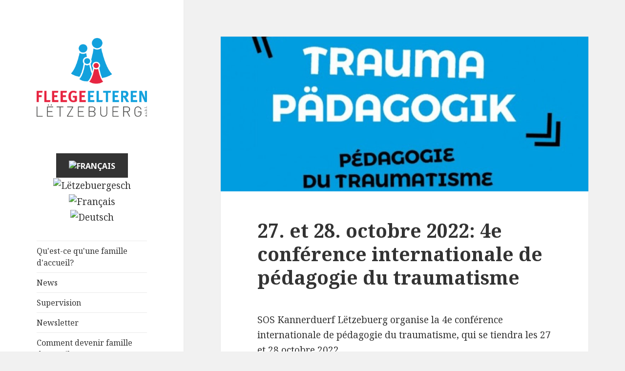

--- FILE ---
content_type: text/html; charset=utf-8
request_url: https://fel.lu/fr/archives_month:oct_2022
body_size: 4184
content:
<!DOCTYPE html>
<html lang="fr">
<head>
                <meta charset="utf-8" />
        <title>News | Fleegeelteren Lëtzebuerg</title>
            <meta name="generator" content="GravCMS" />
    <meta name="description" content="Website vun de Fleegeelteren Lëtzebuerg" />
        <meta name="viewport" content="width=device-width">
        <link rel="icon" type="image/png" href="/user/themes/twentyfifteen/images/favicon.png" />

                    <link rel='stylesheet' id='twentyfifteen-fonts-css'  href='https://fonts.googleapis.com/css?family=Noto+Sans%3A400italic%2C700italic%2C400%2C700%7CNoto+Serif%3A400italic%2C700italic%2C400%2C700%7CInconsolata%3A400%2C700&#038;subset=latin%2Clatin-ext' type='text/css' media='all' />
            <link rel='stylesheet' id='genericons-css'  href='/user/themes/twentyfifteen/genericons/genericons.css' type='text/css' media='all' />
            <link rel='stylesheet' id='twentyfifteen-style-css'  href='/user/themes/twentyfifteen/css/style.css' type='text/css' media='all' />

            <!--[if lt IE 9]>
            <link rel='stylesheet' id='twentyfifteen-ie-css'  href='/user/themes/twentyfifteen/css/ie.css' type='text/css' media='all' />
            <![endif]-->
            <!--[if lt IE 8]>
            <link rel='stylesheet' id='twentyfifteen-ie7-css'  href='/user/themes/twentyfifteen/css/ie7.css' type='text/css' media='all' />
            <![endif]-->
        
                            
                            
                    <link href="/user/plugins/markdown-notices/assets/notices.css" type="text/css" rel="stylesheet">
<link href="/user/plugins/external_links/assets/css/external_links.css" type="text/css" rel="stylesheet">
<link href="/user/plugins/form/assets/form-styles.css" type="text/css" rel="stylesheet">
<link href="/user/plugins/simplesearch/css/simplesearch.css" type="text/css" rel="stylesheet">
<link href="/user/plugins/pagination/css/pagination.css" type="text/css" rel="stylesheet">
<link href="/user/plugins/login/css/login.css" type="text/css" rel="stylesheet">

            <script src="/system/assets/jquery/jquery-2.x.min.js"></script>
<script src="/user/plugins/language-selector/js/language-selector.js"></script>

        
    </head>

<body class="home blog">
    <div id="page" class="hfeed site">
            <div id="sidebar" class="sidebar" >
    <header id="masthead" class="site-header" role="banner">
        <div class="site-branding">
 <!--           <h1 class="site-title"><a href="https://fel.lu/fr">Fleegeelteren Lëtzebuerg</a></h1> -->
<a href="http://fel.lu"><img src="Fleegeelteren_Logo.png" alt="Fleegeelteren"></a>
 <!--           <p class="site-description">Les parents et leurs enfants d'accueil au Luxembourg</p> -->
            <button class="secondary-toggle">Menu and widgets</button>
        </div>
    </header>
    <div id="secondary" class="secondary">
        <div id="widget-area" class="widget-area" role="complementary">
	    <div class="language-selector" align=center>
  <button class="btn" type="button" data-dropdown="langSelectorList">
        <img alt="Français" src="/user/plugins/language-selector/flags/fr.png" />
            <i class="fa fa-caret-down"></i>
  </button>

  <ul class="dropdown-menu" id="langSelectorList">

                                                                                                        
            <li>
          <a href="/lb//archives_month:oct_2022">
                        <img alt="Lëtzebuergesch" src="/user/plugins/language-selector/flags/lb.png" />
                                  </a>
        </li>
    

                    
            <li>
          <a href="/fr/archives_month:oct_2022">
                        <img alt="Français" src="/user/plugins/language-selector/flags/fr.png" />
                                  </a>
        </li>
    

                                                                                                        
            <li>
          <a href="/de//archives_month:oct_2022">
                        <img alt="Deutsch" src="/user/plugins/language-selector/flags/de.png" />
                                  </a>
        </li>
    
  </ul>
</div>
            <nav id="site-navigation" class="main-navigation">
    <div class="menu-demo-menu-container">
        <ul id="menu-demo-menu" class="nav-menu">
                                                                        <li class="">
                            <a href="/fr/waat-as-eng-fleegefamill">
                                Qu'est-ce qu'une famille d'accueil?
                            </a>
                        </li>
                                                                                                <li class="current">
                            <a href="/fr">
                                News
                            </a>
                        </li>
                                                                                                                                <li class="">
                            <a href="/fr/supervision">
                                Supervision
                            </a>
                        </li>
                                                                                                <li class="">
                            <a href="/fr/newsletter">
                                Newsletter
                            </a>
                        </li>
                                                                                                <li class="">
                            <a href="/fr/how">
                                Comment devenir famille d'accueil?
                            </a>
                        </li>
                                                                                                <li class="">
                            <a href="/fr/anmeldung-aktivitaeten2">
                                Inscription activités
                            </a>
                        </li>
                                                                                                <li class="">
                            <a href="/fr/anmeldung-aktivitaeten">
                                Inscription activités
                            </a>
                        </li>
                                                                                                <li class="">
                            <a href="/fr/contact">
                                Contact
                            </a>
                        </li>
                                                                                                <li class="">
                            <a href="/fr/spende">
                                Devenez membre ou soutenez-nous en faisant un don!
                            </a>
                        </li>
                                                                                                <li class="">
                            <a href="/fr/links-und-downloads-projet-de-loi-7994">
                                Links & Downloads projet de loi 7994
                            </a>
                        </li>
                                                                                                <li class="">
                            <a href="/fr/download">
                                Links & Downloads
                            </a>
                        </li>
                                                                                                <li class="">
                            <a href="/fr/about">
                                Qui sommes-nous?
                            </a>
                        </li>
                                                                </ul>
        </div>
    </nav>                                                  <aside class="widget search">
                    <div class="search-wrapper">
    <form name="search" data-simplesearch-form>
        <input
            name="searchfield"
            class="search-input"
            aria-label="search"
            type="text"
             data-min="3"             required
            placeholder="Recherche …"
            value=""
            data-search-invalid="Veuillez ajouter au moins 3 caractères"
            data-search-separator=":"
            data-search-input="/fr/search/query"
        />
                    <button type="submit" class="search-submit">
                <img src="/user/plugins/simplesearch/assets/search.svg" />
            </button>
            </form>
</div>
                </aside>
                                                                <aside class="widget widget_meta">
                    <h2 class="widget-title">Archives</h2>
                    <ul class="archives">

    <li>
    	<a href="/fr/archives_month:may_2025">
        <span class="archive_date">May 2025</span>
        </a><span class="label"> ( 1 )</span>
            </li>
    <li>
    	<a href="/fr/archives_month:mar_2025">
        <span class="archive_date">March 2025</span>
        </a><span class="label"> ( 2 )</span>
            </li>
    <li>
    	<a href="/fr/archives_month:dec_2024">
        <span class="archive_date">December 2024</span>
        </a><span class="label"> ( 2 )</span>
            </li>
    <li>
    	<a href="/fr/archives_month:oct_2024">
        <span class="archive_date">October 2024</span>
        </a><span class="label"> ( 1 )</span>
            </li>
    <li>
    	<a href="/fr/archives_month:sep_2024">
        <span class="archive_date">September 2024</span>
        </a><span class="label"> ( 3 )</span>
            </li>
    <li>
    	<a href="/fr/archives_month:aug_2024">
        <span class="archive_date">August 2024</span>
        </a><span class="label"> ( 1 )</span>
            </li>
    <li>
    	<a href="/fr/archives_month:jul_2024">
        <span class="archive_date">July 2024</span>
        </a><span class="label"> ( 4 )</span>
            </li>
    <li>
    	<a href="/fr/archives_month:jun_2024">
        <span class="archive_date">June 2024</span>
        </a><span class="label"> ( 6 )</span>
            </li>
    <li>
    	<a href="/fr/archives_month:may_2024">
        <span class="archive_date">May 2024</span>
        </a><span class="label"> ( 3 )</span>
            </li>
    <li>
    	<a href="/fr/archives_month:apr_2024">
        <span class="archive_date">April 2024</span>
        </a><span class="label"> ( 3 )</span>
            </li>
    <li>
    	<a href="/fr/archives_month:mar_2024">
        <span class="archive_date">March 2024</span>
        </a><span class="label"> ( 11 )</span>
            </li>
    <li>
    	<a href="/fr/archives_month:feb_2024">
        <span class="archive_date">February 2024</span>
        </a><span class="label"> ( 6 )</span>
            </li>
</ul>
                </aside>
                                        <aside class="widget widget_meta">
                    <h2 class="widget-title">Tags populaires</h2>
                    
<ul>
  <li>
    
        <a href="/fr/tag:2020">2020</a>

    
        <a href="/fr/tag:AG">AG</a>

    
        <a href="/fr/tag:News">News</a>

    
        <a href="/fr/tag:Online">Online</a>

    
        <a href="/fr/tag:Avis">Avis</a>

    
        <a href="/fr/tag:Projet%20de%20loi">Projet de loi</a>

    
        <a href="/fr/tag:Info">Info</a>

    
        <a href="/fr/tag:D%C3%AEner">Dîner</a>

    
        <a href="/fr/tag:2019">2019</a>

        </li>
</ul>
                </aside>
                                        <aside class="widget widget_meta">
                    <h2 class="widget-title">Abonnez-vous</h2>
                    <ul>
                        <li><a class="button" href="/fr/blog.atom"><i class="fa fa-rss-square"></i> Atom 1.0</a></li>
                        <li><a class="button" href="/fr/blog.rss"><i class="fa fa-rss-square"></i> RSS</a></li>
                    </ul>
                </aside>
                    </div>
    </div>
</div>
                <div id="content" class="site-content">
            <div id="primary" class="content-area">
                <main id="main" class="site-main" role="main">
                        
          <article class="post type-post post-excerpt format-standard hentry has-post-thumbnail">

<div class="post-thumbnail">
        <img title="27. et 28. octobre 2022: 4e conférence internationale de pédagogie du traumatisme" alt="27. et 28. octobre 2022: 4e conférence internationale de pédagogie du traumatisme" class="attachment-post-thumbnail wp-post-image" src="/images/4/2/0/b/2/420b253fdf0937cc287e59db61b724410c4c3a34-traumapdagogik.jpg" />
</div>

    <header class="entry-header">
                    <h4 class="entry-title"><a href="/fr/blog/27-und-28-octobre-2022-4e-conference-internationale-de-pedagogie-du-traumatisme">27. et 28. octobre 2022: 4e conférence internationale de pédagogie du traumatisme</a></h4>
            </header>

    <div class="entry-content">
                   <p>SOS Kannerduerf Lëtzebuerg organise la 4e conférence internationale de pédagogie du traumatisme, qui se tiendra les 27 et 28 octobre 2022.</p>
<p>Le 27 octobre Pr Marie Anaut se penchera sur "Le rire un refuge contre les souffrances? Humour, traumatisme et résilience", et le 28 octobre, Pr Dr Menno Bauma...</p>
            <a class="more-link" href="/fr/blog/27-und-28-octobre-2022-4e-conference-internationale-de-pedagogie-du-traumatisme">Continuer la lecture...</a>
            </div>

    
    <footer class="entry-footer">
        <span class="posted-on">
            <time class="entry-date published updated" datetime="27th Oct 2022">Octobre 27-10-2022 15:55</time>
        </span>
                    </footer>
</article>


          <article class="post type-post post-excerpt format-standard hentry has-post-thumbnail">

<div class="post-thumbnail">
        <img title="25.10.´2022: Rencontre de la &quot;plateforme accueil en famille&quot;" alt="25.10.´2022: Rencontre de la &quot;plateforme accueil en famille&quot;" class="attachment-post-thumbnail wp-post-image" src="/images/a/e/6/f/2/ae6f25056818d35b483cc19d81772c80982f80b7-one.png" />
</div>

    <header class="entry-header">
                    <h4 class="entry-title"><a href="/fr/blog/25-10-2022-rencontre-de-la-plateforme-accueil-en-famille">25.10.´2022: Rencontre de la "plateforme accueil en famille"</a></h4>
            </header>

    <div class="entry-content">
                   <p>FleegeElteren Lëtzebuerg asbl est invité à une réunion du groupe de travail "plateforme accueil en famille" avec le MENEJ, l'ONE et les 3 services d´ accompagnement.</p>
<p>À l´ ordre du jour figurent les points suivants:</p>
<ul>
<li>
<p>Présentation de l’avant-projet de règlement grand-ducal concernant les famill...</p></li></ul>
            <a class="more-link" href="/fr/blog/25-10-2022-rencontre-de-la-plateforme-accueil-en-famille">Continuer la lecture...</a>
            </div>

    
    <footer class="entry-footer">
        <span class="posted-on">
            <time class="entry-date published updated" datetime="25th Oct 2022">Octobre 25-10-2022 14:06</time>
        </span>
                    </footer>
</article>


          <article class="post type-post post-excerpt format-standard hentry has-post-thumbnail">

<div class="post-thumbnail">
        <img title="21.10.´22: Échange avec l´ Ombudsman Charel Schmit" alt="21.10.´22: Échange avec l´ Ombudsman Charel Schmit" class="attachment-post-thumbnail wp-post-image" src="/images/a/d/f/1/a/adf1a4981853a27418628a37d38b3b13bcca52dc-ork.png" />
</div>

    <header class="entry-header">
                    <h4 class="entry-title"><a href="/fr/blog/21-10-22-echange-avec-l-onbudsman-charel-schmit">21.10.´22: Échange avec l´ Ombudsman Charel Schmit</a></h4>
            </header>

    <div class="entry-content">
                   <p>Le 21 octobre 2022, le comité de l´ asbl de FEL a rencontré M. Charles Schmit, Ombudsman pour enfants et jeunes (<a href="http://okaju.lu" target="_blank" rel="nofollow noopener noreferrer" class="external-link no-image">okaju.lu</a>).</p>
<p>A l´ ordre du jour figuraient le projet de loi N° 7994 portant aide, soutien et protection aux mineurs, aux jeunes et aux familles et divers sujets relatifs au bien-être de...</p>
            <a class="more-link" href="/fr/blog/21-10-22-echange-avec-l-onbudsman-charel-schmit">Continuer la lecture...</a>
            </div>

    
    <footer class="entry-footer">
        <span class="posted-on">
            <time class="entry-date published updated" datetime="21st Oct 2022">Octobre 21-10-2022 14:12</time>
        </span>
                    </footer>
</article>


          <article class="post type-post post-excerpt format-standard hentry has-post-thumbnail">

<div class="post-thumbnail">
        <img title="30.09.´22: Echange avec UNICEF Luxembourg" alt="30.09.´22: Echange avec UNICEF Luxembourg" class="attachment-post-thumbnail wp-post-image" src="/images/b/5/6/a/a/b56aa516ec40fc78bf3fc6c692e57d9b982d36b7-unicef-ok.jpg" />
</div>

    <header class="entry-header">
                    <h4 class="entry-title"><a href="/fr/blog/7-09-22-avis-avis-fel-relatif-au-projet-de-loi-n-7994-portant-aide-soutien-et-protection-aux-mineurs-aux-jeunes-et-aux-familles-copy-copy">30.09.´22: Echange avec UNICEF Luxembourg</a></h4>
            </header>

    <div class="entry-content">
                    <p>Avec Alexandra Gardeur et Isabelle Hauffels
du service Advocacy de Unicef Luxembourg</p>
            <a class="more-link" href="/fr/blog/7-09-22-avis-avis-fel-relatif-au-projet-de-loi-n-7994-portant-aide-soutien-et-protection-aux-mineurs-aux-jeunes-et-aux-familles-copy-copy">Continuer la lecture...</a>
            </div>

    
    <footer class="entry-footer">
        <span class="posted-on">
            <time class="entry-date published updated" datetime="3rd Oct 2022">Octobre 03-10-2022 09:30</time>
        </span>
                    </footer>
</article>


          <article class="post type-post post-excerpt format-standard hentry has-post-thumbnail">

<div class="post-thumbnail">
        <img title="22.09.´22: Interview 100komma7: Etre famille d´ accueil" alt="22.09.´22: Interview 100komma7: Etre famille d´ accueil" class="attachment-post-thumbnail wp-post-image" src="/images/5/8/f/6/c/58f6c74b4f937393e6fa49c7a0a23c62c9befac7-w8a9529.jpg" />
</div>

    <header class="entry-header">
                    <h4 class="entry-title"><a href="/fr/blog/7-09-22-avis-avis-fel-relatif-au-projet-de-loi-n-7994-portant-aide-soutien-et-protection-aux-mineurs-aux-jeunes-et-aux-familles-copy">22.09.´22: Interview 100komma7: Etre famille d´ accueil</a></h4>
            </header>

    <div class="entry-content">
                   <p>Il existe diverses raisons pour lesquelles un enfant ne peut plus vivre avec sa famille biologique. S' il n'est plus possible pour un enfant de vivre à la maison, un juge décide souvent qu' il sera placé dans une famille d'accueil dans un lieu sûr et chaleureux.</p>
<p>Les enfants qui vivent dans des fam...</p>
            <a class="more-link" href="/fr/blog/7-09-22-avis-avis-fel-relatif-au-projet-de-loi-n-7994-portant-aide-soutien-et-protection-aux-mineurs-aux-jeunes-et-aux-familles-copy">Continuer la lecture...</a>
            </div>

    
    <footer class="entry-footer">
        <span class="posted-on">
            <time class="entry-date published updated" datetime="3rd Oct 2022">Octobre 03-10-2022 09:22</time>
        </span>
                    </footer>
</article>


    
                                </main>
            </div>
        </div>
        <footer id="colophon" class="site-footer" role="contentinfo">
        <div class="site-info">
            <a href="http://getgrav.org/">Tous droits réservés © 2026 Fleegeelteren Lëtzebuerg</a>
        </div>
    </footer>

</div>

    <script src="/user/plugins/simplesearch/js/simplesearch.js"></script>

    <script type='text/javascript'>
    /* <![CDATA[ */
    var screenReaderText = {"expand":"<span class=\"screen-reader-text\">expand child menu<\/span>","collapse":"<span class=\"screen-reader-text\">collapse child menu<\/span>"};
    /* ]]> */
    </script>

    <!--[if lte IE 8]><script type='text/javascript' src='/user/themes/twentyfifteen/js/html5.js'></script><![endif]-->
    <script type='text/javascript' src='/user/themes/twentyfifteen/js/jquery-migrate.min.js'></script>
    <script type='text/javascript' src='/user/themes/twentyfifteen/js/functions.js'></script>
    <script type='text/javascript' src='/user/themes/twentyfifteen/js/skip-link-focus-fix.js'></script>

</body>
</html>


